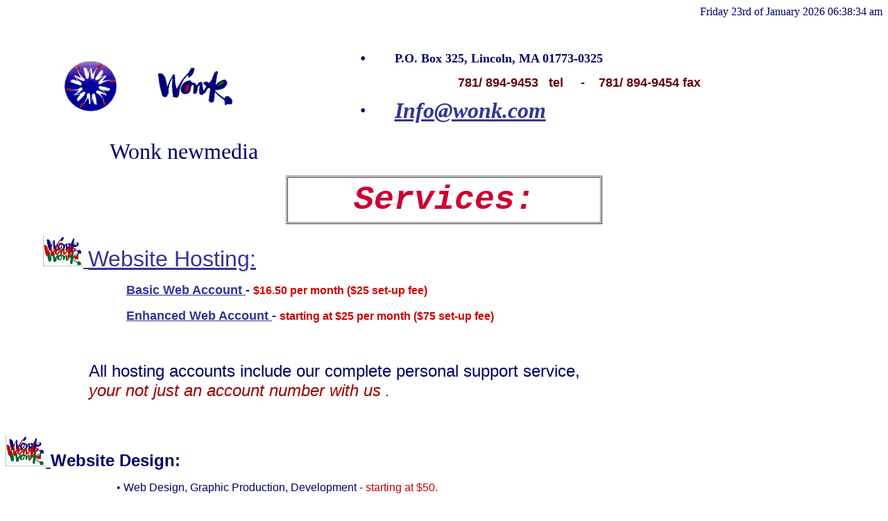

--- FILE ---
content_type: text/html
request_url: http://wonk.com/Services.html
body_size: 21244
content:
<!DOCTYPE HTML PUBLIC "-//W3C//DTD HTML 4.0 Transitional//EN"
			"http://www.w3.org/TR/REC-html40/loose.dtd">
<HTML>
	<HEAD>
		<META HTTP-EQUIV="Content-Type" CONTENT="text/html; charset=iso-8859-1"> <META NAME="Generator" CONTENT="BBedit 5.1.1"> 
		<TITLE>
			Wonk newmedia - Services - Web hosting, development, and so on ...
		</TITLE>
		<meta name="MSSmartTagsPreventParsing" content="TRUE"> <link href="wonkstyle.css" rel="stylesheet" type="text/css"> <script src="http://www.google-analytics.com/urchin.js" type="text/javascript">
</script> <script type="text/javascript">
_uacct = "UA-210520-1";
urchinTracker();
</script> 
	</head>
	<BODY bgcolor="#FFFFFF" text="#000066" link="#333399" vlink="#003366" alink="#FF0000">
		<P align="right">
Friday 23rd of January 2026 06:38:34 am		</P>
		<table border="0" width="92%" align="center">
			<tr>
				<td height="459">
					<table width="96%" border="0" align="center">
						<tr>
							<td width="12%" height="114">
								<a href="/">
									<font face="Times" size="2">
										<img src="pix/W_bullet.gif" width="81" height="75" border="0" alt="Wonk">
									</font>
								</a>
							</td>
							<td width="23%" height="114">
								<a href="/">
									<font face="Times">
										<img src="pix/Wonk_logo.gif" width="113" height="61" border="0" alt="newmedia">
									</font>
								</a>
							</td>
							<td width="65%" height="114">
								<table width="100%" border="0">
									<tr>
										<td width="12%" height="28">
											<center>
												<p align="center">
													<font face="Times" size="+2">
														&#149;
													</font>
													<font size="+1">
													</font>
												</p>
											</center>
										</td>
										<td width="88%" height="28">
											<font size="+1">
												<b>
													<font face="Georgia, Times New Roman, Times, serif">
														P.O. Box 325, Lincoln, MA 01773-0325
													</font>
												</b>
											</font>
										</td>
									</tr>
									<tr>
										<td colspan="2" height="37">
											<center>
												<font size="+2" face="Arial, Helvetica, sans-serif" color="#660000">
													<b>
													</b>
												</font>
												<font size="+1" face="Arial, Helvetica, sans-serif" color="#660000">
													<b>
														781/ 894-9453 &nbsp;&nbsp;tel
													</b>
													&nbsp;&nbsp;&nbsp; 
												</font>
												<b>
													<font color="#660000" size="+1" face="Arial, Helvetica, sans-serif">
														- 
													</font>
												</b>
												<font size="+1" face="Arial, Helvetica, sans-serif" color="#660000">
													<b>
														&nbsp;&nbsp;&nbsp;781/ 894-9454 fax
													</b>
												</font>
											</center>
										</td>
									</tr>
									<tr>
										<td width="12%">
											<center>
												<p align="center">
													<font face="Times">
														<font size="+2">
															&#149;
														</font>
													</font>
												</p>
											</center>
										</td>
										<td width="88%">
											<b>
												<font face="Times" size="+3">
													<a href="mailto:info@wonk.com">
														<em>
															Info@wonk.com
														</em>
													</a>
												</font>
											</b>
										</td>
									</tr>
								</table>
							</td>
						</tr>
					</table>
					<blockquote>
						<blockquote>
							<p>
								<font face="Times" size="+3">
									&nbsp;
								</font>
								<font face="B Avant Garde Demi" size="+3">
									Wonk
								</font>
								<font face="Times" size="+3">
								</font>
								<font face="B Avant Garde Demi" size="+3">
									newmedia
								</font>
								<font face="B Avant Garde Demi" size="+5">
								</font>
							</p>
						</blockquote>
					</blockquote>
					<table BORDER cellspacing="1" cellpadding="5" width="456" bordercolorlight="#006600" bordercolordark="#CC0033" align="center">
						<tr bordercolor="#330099" bgcolor="#FFFFFF">
							<td width="334" height="24" valign="TOP">
								<p align="center">
									<font face="Cheltenham Ultra, Courier New" size="+4">
										<i>
											<font color="#CC0033">
												<b>
													Services:
												</b>
											</font>
										</i>
									</font>
							</td>
						</tr>
					</table>
					<font face="Cheltenham Ultra, Courier New" size="+4">
						<b>
						</b>
					</font>
					<p>
						<b>
							<font face="Helvetica">
								<font size="+2">
									<b>
										<font face="Helvetica">
											<a href="/">
												<img src="/pix/triple_Wonk_logo.gif" width="58" height="45" alt="Wonk" border="0">
											</a>
										</font>
									</b>
									<span class="wonk">
										<a href="../hosting.html" target="_blank">
											<font size="+3" face="Arial, Helvetica, sans-serif">
												Website Hosting:
											</font>
										</a>
									</span>
								</font>
							</font>
						</b>
					</p>
					<dir>
					<dir>
					<blockquote>
						<p>
							<font face="Arial, Helvetica, sans-serif">
								<span class="wonk">
									<a href="hosting.html" target="_blank">
										<font size="+1">
											<b>
												Basic Web Account
											</b>
										</font>
									</a>
									<font size="+1">
										<b>
											- 
										</b>
									</font>
									<font color="#CC0000">
										<b>
											$16.50 
          per month ($25 set-up fee) </b></font></span></font></p>
<!--         <blockquote> 
          <p class="wonk"><font face="Arial, Helvetica, sans-serif"><b>includes<font color="#CC0000"><font color="#3300CC"> 
            </font></font><font color="#3300CC"><a href="http://www.pageplanetsoftware.com/mgiversions.html" target="_blank"><b>MGI</b>: 
            Essentials modules</a></font></b></font></p>
        </blockquote> -->
										<p class="wonk">
											<font face="Arial, Helvetica, sans-serif">
												<b>
													<font size="+1">
														<a href="hosting.html#Enhanced" target="_blank">
															Enhanced Web Account
														</a>
														- 
														<font size="+3">
															&#9;
														</font>
													</font>
													<font color="#CC0000">
														starting at $25 per month ($75 set-up fee) 
													</font>
												</b>
											</font>
										</p>
<!-- <blockquote> 
          <p class="wonk"><font face="Arial, Helvetica, sans-serif"><b>includes<font color="#CC0000"><font color="#3300CC"> 
            </font></font><font color="#3300CC"><a href="http://www.pageplanetsoftware.com/mgiversions.html" target="_blank"><b>MGI</b>: 
            Essentials Plus modules</a></font></b> </font></p>
        </blockquote>
        <p class="wonk"><font face="Arial, Helvetica, sans-serif"><a href="hosting.html#added" target="_blank"><b>What 
          can be added to the Enhanced Account</b></a><b> </b></font><b><font face="Helvetica"> 
          </font></b></p>
      </blockquote> -->
			</dir>
		</dir>
	</td>
</tr>
<!--   <tr bordercolor="#330099" bgcolor="#FFFFFF"> 
    <td height="65" width=50% align="center" valign="middle"> <blockquote> 
        <blockquote> 
          <p><b><a href="http://www.pageplanetsoftware.com/mgiuserguide/Referencing/index.html" target="_blank"><img src="../pix/mgilogo.jpg" align="middle" alt="MGI 2.x" hspace="7" border="1" width="96" height="33"></a> 
            </b><font face="Arial, Helvetica, sans-serif">All <a href="http://www.pageplanetsoftware.com/mgiuserguide/Referencing/index.html" target="_blank">MGI 
            2.x Plugins </a>are available <font size="-1">[some at extra charge]</font>. 
            <br>
            <font size="-1">For a complete listing of these functions and a description 
            of each one<i> <a href="http://www.pageplanetsoftware.com/mgi2guides/User/Referencing/index.html" target="_blank"><font color="#FF0000">click 
            here</font></a></i>.</font></font></p>
        </blockquote>
      </blockquote></td>
  </tr>
 -->
</table>
<tr>
<td>
	<dir>
	<dir>
	<blockquote>
		<p align="left">
			<font size="+2" face="Arial, Helvetica, sans-serif">
				All hosting accounts include our complete personal support service,
			</font>
			<font size="+1" face="Arial, Helvetica, sans-serif">
				<br> 
				<i>
					<font color="#990000" size="+2">
						your not just an account number with us
					</font>
					.
				</i>
			</font>
		</p>
	</blockquote>
</dir>
</dir>
</td>
</tr>
<tr>
<td>
	&nbsp;
</td>
</tr>
<tr>
<td>
	<p>
		<font size="+2">
			<b>
				<font face="Helvetica">
					<a href="/">
						<img src="/pix/triple_Wonk_logo.gif" width="58" height="45" border="0">
					</a>
					Website Design:
				</font>
			</b>
		</font>
		<b>
			<font face="Helvetica">
			</font>
		</b>
	</p>
	<dir>
	<dir>
	<dir>
	<blockquote>
		<p>
			<font face="Times">
				&#149;&#9;&#9;&#9;
			</font>
			<font face="Helvetica">
				Web Design, Graphic Production, Development &#9;- 
				<font color="#CC0000">
					starting at
				</font>
				<font color="#CC0000">
					$50. 
				</font>
			</font>
		</p>
		<p>
			<font size="-1" face="Helvetica">
				Wonk will set up a very simple &quot;starter&quot; site with 3 pages starting at $75. Projects range from aprox. 8 hours for a 6 page site moderate complexity to ~120 hours for an elaborate 50 page site. 
			</font>
		</p>
	</blockquote>
</dir>
</dir>
</dir>
<blockquote>
	<p>
		<font size="+1">
			<b>
				<font size="+1">
					<b>
						<font size="+1">
							<b>
								<font size="+1">
									<b>
										<font face="Helvetica">
											<a href="/">
												<img src="/pix/W_bullet.gif" width="25" height="23" border="0">
											</a>
										</font>
									</b>
								</font>
							</b>
						</font>
						<font face="Helvetica">
						</font>
					</b>
				</font>
				<font face="Helvetica">
					Email accounts: 
				</font>
			</b>
		</font>
	</p>
	<blockquote>
		<p>
			<font face="Times">
				&#149;&#9;
			</font>
			<font face="Helvetica">
				Additional Forwarding Emails
				<font color="#CC0000">
					$2
				</font>
				per address per month over the respective allocation (no set-up fee) 
			</font>
		</p>
		<blockquote>
			<p>
				<font size="-1" face="Helvetica">
					A client can add as many forwarding email accounts as necessary. The charge is incurred for the first forwarding email account above the respective allocation included in each account. 
				</font>
			</p>
		</blockquote>
		<p>
			<font face="Times">
				&#149;&#9;
			</font>
			<font face="Helvetica">
				Additional POP Emails
				<font color="#CC0000">
					$3 
				</font>
				per address per month over the one included (no set-up fee) 
			</font>
		</p>
		<blockquote>
			<blockquote>
				<p>
					<font size="-1" face="Helvetica">
						A client can add as many POP email accounts as necessary. The charge is incurred for the first POP email account above the respective allocation included in each account.
					</font>
				</p>
			</blockquote>
		</blockquote>
	</blockquote>
	<p>
		<font size="+1">
			<b>
				<font size="+1">
					<b>
						<font face="Helvetica">
							<a href="/">
								<img src="/pix/W_bullet.gif" width="25" height="23" border="0">
							</a>
						</font>
					</b>
				</font>
			</b>
		</font>
		<font size="+1">
			<b>
				<font face="Helvetica">
					Website &amp; Domain Promotion: 
				</font>
			</b>
		</font>
	</p>
	<dir>
	<dir>
	<dir>
	<font face="Times">
		&#149;&#9;
	</font>
<font face="Helvetica">
	Promote your site to all the major search engines and major search indexes. -
	<font color="#CC0000">
		starting at $75
	</font>
</font>
</dir>
</dir>
</dir>
<p>
	<font size="+1">
		<b>
			<font size="+1">
				<b>
					<font size="+1">
						<b>
							<font size="+1">
								<b>
									<font face="Helvetica">
										<a href="/">
											<img src="/pix/W_bullet.gif" width="25" height="23" border="0">
										</a>
									</font>
								</b>
							</font>
						</b>
					</font>
					<font face="Helvetica">
					</font>
				</b>
			</font>
			<font face="Helvetica">
				Monthly Statistics &amp; Analysis: 
			</font>
		</b>
	</font>
</p>
<dir>
<blockquote>
	<blockquote>
		<p>
			<font face="Times">
				&#149;&#9;
			</font>
			<font face="Helvetica">
				Statistics 
				<font color="#CC0000">
					starting at $5 per month (set-up $25)
				</font>
			</font>
		</p>
	</blockquote>
</blockquote>
<dir>
<dir>
<blockquote>
<p>
	<font size="-1" face="Helvetica">
		Usage statistics are web based (real time) and can be viewed through a control panel.<br> In depth statistical detailed marketing analyses are also available at extra cost.
	</font>
</p>
</blockquote>
</dir>
</dir>
</dir>
<p>
	<font size="+1">
		<b>
			<font size="+1">
				<b>
					<font face="Helvetica">
						<a href="/">
							<img src="/pix/W_bullet.gif" width="25" height="23" border="0">
						</a>
					</font>
				</b>
			</font>
			<font face="Helvetica">
				Website Maintenance: 
			</font>
		</b>
	</font>
</p>
</blockquote>
<dir>
<dir>
<dir>
<blockquote>
	<p>
		<font face="Times">
			&#149;&#9;&#9;&#9;
		</font>
		<font face="Helvetica">
			Web Modifications, Additions or Alterations&#9; - 
			<font color="#CC0000">
				starting at $50. / hour
			</font>
		</font>
		<font size="+1">
			<b>
				<font face="Helvetica">
				</font>
			</b>
		</font>
	</p>
</blockquote>
</dir>
</dir>
</dir>
<blockquote>
	<p>
		<b>
			<font face="Helvetica">
				<font size="+1">
					<b>
						<font size="+1">
							<b>
								<font size="+1">
									<b>
										<font face="Helvetica">
											<a href="/">
												<img src="/pix/W_bullet.gif" width="25" height="23" border="0">
											</a>
										</font>
									</b>
								</font>
							</b>
						</font>
						<font face="Helvetica">
						</font>
					</b>
					Quality Graphics &amp; Logos: 
				</font>
			</font>
		</b>
	</p>
	<blockquote>
		<blockquote>
			<p>
				<font face="Helvetica">
					<b>
						&#9;&#9;&#149;&#9;
					</b>
					Professionally designed Logos start at
					<font color="#CC0000">
						$150
					</font>
					. 
				</font>
			</p>
		</blockquote>
	</blockquote>
	<p>
		<b>
			<font face="Helvetica">
				<font size="+1">
					<b>
						<font size="+1">
							<b>
								<font size="+1">
									<b>
										<font face="Helvetica">
											<a href="/">
												<img src="/pix/W_bullet.gif" width="25" height="23" border="0">
											</a>
										</font>
									</b>
								</font>
							</b>
						</font>
						<font face="Helvetica">
						</font>
					</b>
					Domain Name Registration &amp; / or Docking: 
				</font>
			</font>
		</b>
	</p>
</blockquote>
<dir>
<dir>
<dir>
<p>
	<font face="Times">
		&#149;&#9;
	</font>
	<font face="Helvetica">
		Wonk will gladly register your domain name with the appropriate registration authorities - whether you host your web site with us or not. 
	</font>
</p>
<blockquote>
<p>
	<font size="-1" face="Helvetica">
		Wonk charges just 
		<font color="#FF0000">
			$23.50/domain per year for registration services
		</font>
		. 
	</font>
	<font size="-1" face="Helvetica">
		<br> Wonk does not impose an additional monthly fee to purchase or host a domain name.
	</font>
</p>
</blockquote>
</dir>
</dir>
</dir>
<dir>
<!--    <p><b><font face="Helvetica"><font size="+1"><b><font size="+1"><b><font size="+1"><b><font face="Helvetica"><a href="/"><img src="/pix/W_bullet.gif" width="25" height="23" border="0"></a></font></b></font></b></font>	
      <font face="Helvetica"></font></b>Listserv</font></font></b> <b> </b> </p>
    </dir>
    <blockquote> 
      <blockquote> 
        <blockquote> 
          <p> <font face="Times"><b> &#9;&#9; &#149;&#9;</b></font><font face="Helvetica" color="#CC0000">Variable 
            ($45 set-up fee)</font> </p>
        </blockquote>
      </blockquote>
    </blockquote>
     <dir> <dir> <dir> 
    <blockquote> 
      <p><font size="-1" face="Helvetica"> Listserv is available for announcement, 
        moderated, or interactive lists. The account is billed at a $5 per month 
        minimum against ten cents per meg of total monthly data transmission resulting 
        from traffic on the individual listserv. The amount of data transmission 
        is affected by the number of users, the size of messages and the frequency 
        at which messages are sent.</font></p>
    </blockquote>
    </dir></dir></dir>
 <blockquote> 
      <p><font size="+1"><b><font face="Helvetica"> </font><font size="+1"><b><font size="+1"><b><font size="+1"><b><font face="Helvetica"><a href="/"><img src="/pix/W_bullet.gif" width="25" height="23" border="0"></a></font></b></font></b></font>	
        <font face="Helvetica"></font></b></font><font face="Helvetica">Autoresponder:</font></b></font><b><font face="Helvetica"> 
        </font></b></p>
    </blockquote>
    <dir> 
    <blockquote> 
      <blockquote> 
        <p> <font face="Times"> &#149;&#9;</font><font face="Helvetica" color="#CC0000">$1 
          per email address per month prorated by daily use ($25 set-up fee) </font></p>
      </blockquote>
    </blockquote>
    <dir> <dir> 
    <blockquote> 
      <p><font size="-1" face="Helvetica"> The autoresponder service is fully 
        configurable by the client and modifications can be made as often as necessary. 
        The activation and deactivation of the autoresponder must be performed 
        by Wonk. </font></p>
    </blockquote>
    </dir></dir> -->
</dir>
<blockquote>
	<p>
		<font size="+1">
			<b>
				<font face="Helvetica">
				</font>
				<font size="+1">
					<b>
						<font size="+1">
							<b>
								<font size="+1">
									<b>
										<font face="Helvetica">
											<a href="/">
												<img src="/pix/W_bullet.gif" width="25" height="23" border="0">
											</a>
										</font>
									</b>
								</font>
							</b>
						</font>
						<font face="Helvetica">
						</font>
					</b>
				</font>
				<font face="Helvetica">
					Database Services:
				</font>
			</b>
		</font>
		<b>
			<font face="Helvetica">
			</font>
		</b>
	</p>
</blockquote>
<dir>
<dir>
<dir>
<p>
	<font face="Times">
		&#149;&#9;
	</font>
	<font face="Helvetica" color="#CC0000">
		starting at $10 per month ($75 setup fee)
	</font>
	<font face="Helvetica">
	</font>
</p>
<blockquote>
<p>
	<font size="-1" face="Helvetica">
		Unlimited use of a database as the client desires. In the event that Wonk needs to perform the database integration, we charge $75 per hour for that task. 
	</font>
</p>
</blockquote>
</dir>
</dir>
</dir>
<blockquote>
	<p>
		<b>
			<font face="Helvetica">
			</font>
		</b>
	</p>
	<p>
		<b>
			<font face="Helvetica">
				<font size="+1">
					<b>
						<font size="+1">
							<b>
								<font face="Helvetica">
									<a href="/">
										<img src="/pix/W_bullet.gif" width="25" height="23" border="0">
									</a>
								</font>
							</b>
						</font>
					</b>
					<em>
						<font size="+2">
							Lots of Other Services:
						</font>
					</em>
				</font>
			</font>
		</b>
	</p>
	<blockquote>
		<blockquote>
			<p>
				<font face="Helvetica">
					<b>
						&#9;&#9;&#149;&#9;
					</b>
					including marketing consulting available on request
					<a href="mailto:INFO@WONK.COM">
						<font color="#CC0000">
							call or email for proposals
						</font>
					</a>
				</font>
			</p>
			<blockquote>
				<p align="center">
					<font face="Helvetica">
						<i>
							<b>
								&#151; if you need it we can get it done for you!
							</b>
						</i>
					</font>
				</p>
			</blockquote>
		</blockquote>
	</blockquote>
</blockquote>
</td>
</tr>
<blockquote>
	<blockquote>
		<blockquote>
			<a href="http://ftp.wonk.com:8000/upcreqform" target="_blank">
				Change FTP Password 
			</a>
<!--
      [[p align="center"]][[font face="Arial, Helvetica, sans-serif"]][[b]][[font size="+1"]][[]]Change 
        FTP Password[[/a]][[/font]][[/b]][[/font]][[/p]]
-->
			<p align="right">
				<FONT FACE="Helvetica">
					<font color="#CC0000">
						<b>
							<font face="Helvetica">
								<img src="/pix/triple_Wonk_logo.gif" width="58" height="45">
							</font>
						</b>
					</font>
				</font>
			</p>
		</blockquote>
	</blockquote>
</blockquote>
</BODY>
</HTML>


--- FILE ---
content_type: text/css
request_url: http://wonk.com/wonkstyle.css
body_size: 320
content:
.wonk {	font-family: Arial, Helvetica, sans-serif;	font-size: medium;	font-style: normal;	line-height: normal;	font-weight: normal;	font-variant: normal;	color: #000066;}.text    {	color: #000033;	font-family: "Times New Roman", Times, serif;	font-size: 12px;	padding-left: 8px;	padding-right: 8px;    }